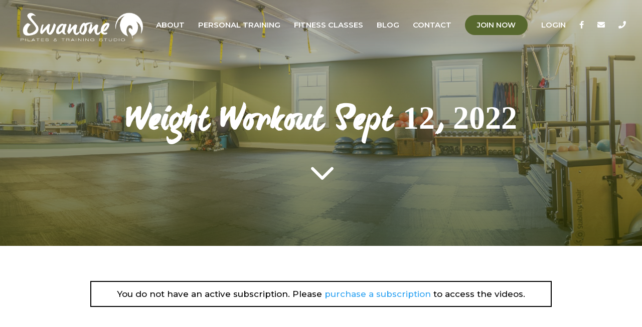

--- FILE ---
content_type: text/html; charset=UTF-8
request_url: https://swanone.ca/wp-content/plugins/gb-memberships/inc/functions/related.php?id=993&cat=strength-endurance
body_size: 5302
content:
<div class="video-single-col" data-id="2088">
	<a class="img-wrap-archive" href="https://swanone.ca/video/full-body-weight-workout-january-26-2026/"><div class="video-image" style="background-image: url(https://swanone.ca/wp-content/plugins/gb-memberships/inc/functions/../../assets/img/placeholder-image-300x225.png);" data-video="https://vimeo.com/1160627446?share=copy&fl=sv&fe=ci" data-video-id="1160627446?share=copy&fl=sv&fe=ci"></div></a>
	<h3><a href="https://swanone.ca/video/full-body-weight-workout-january-26-2026/">Full Body Weight Workout January 26, 2026</a></h3>
	<h4>January 31, 2026</h4>
	<h5><span class="cat" data-slug="strength-endurance">Strength &amp; Endurance</span>, <span class="cat" data-slug="weight-workout">Weight Workout</span></h5>
</div>
<div class="video-single-col" data-id="2082">
	<a class="img-wrap-archive" href="https://swanone.ca/video/total-body-weight-workout-january-19-2026/"><div class="video-image" style="background-image: url(https://swanone.ca/wp-content/plugins/gb-memberships/inc/functions/../../assets/img/placeholder-image-300x225.png);" data-video="https://vimeo.com/1157703986?share=copy&fl=sv&fe=ci" data-video-id="1157703986?share=copy&fl=sv&fe=ci"></div></a>
	<h3><a href="https://swanone.ca/video/total-body-weight-workout-january-19-2026/">Total Body Weight Workout January 19, 2026</a></h3>
	<h4>January 23, 2026</h4>
	<h5><span class="cat" data-slug="strength-endurance">Strength &amp; Endurance</span>, <span class="cat" data-slug="weight-workout">Weight Workout</span></h5>
</div>
<div class="video-single-col" data-id="2075">
	<a class="img-wrap-archive" href="https://swanone.ca/video/full-body-weight-workout-january-12-2026/"><div class="video-image" style="background-image: url(https://swanone.ca/wp-content/plugins/gb-memberships/inc/functions/../../assets/img/placeholder-image-300x225.png);" data-video="https://vimeo.com/1155225554?share=copy&fl=sv&fe=ci" data-video-id="1155225554?share=copy&fl=sv&fe=ci"></div></a>
	<h3><a href="https://swanone.ca/video/full-body-weight-workout-january-12-2026/">Full Body Weight Workout January 12, 2026</a></h3>
	<h4>January 16, 2026</h4>
	<h5><span class="cat" data-slug="strength-endurance">Strength &amp; Endurance</span>, <span class="cat" data-slug="weight-workout">Weight Workout</span></h5>
</div>
<div class="video-single-col" data-id="2069">
	<a class="img-wrap-archive" href="https://swanone.ca/video/weight-workout-january-5-2026/"><div class="video-image" style="background-image: url(https://swanone.ca/wp-content/plugins/gb-memberships/inc/functions/../../assets/img/placeholder-image-300x225.png);" data-video="https://vimeo.com/1153138820?share=copy&fl=sv&fe=ci" data-video-id="1153138820?share=copy&fl=sv&fe=ci"></div></a>
	<h3><a href="https://swanone.ca/video/weight-workout-january-5-2026/">Weight Workout January 5, 2026</a></h3>
	<h4>January 10, 2026</h4>
	<h5><span class="cat" data-slug="strength-endurance">Strength &amp; Endurance</span>, <span class="cat" data-slug="weight-workout">Weight Workout</span></h5>
</div>
<div class="video-single-col" data-id="2064">
	<a class="img-wrap-archive" href="https://swanone.ca/video/weight-workout-december-15-2025/"><div class="video-image" style="background-image: url(https://swanone.ca/wp-content/plugins/gb-memberships/inc/functions/../../assets/img/placeholder-image-300x225.png);" data-video="https://vimeo.com/1148270842?share=copy&fl=sv&fe=ci" data-video-id="1148270842?share=copy&fl=sv&fe=ci"></div></a>
	<h3><a href="https://swanone.ca/video/weight-workout-december-15-2025/">Weight Workout December 15, 2025</a></h3>
	<h4>December 20, 2025</h4>
	<h5><span class="cat" data-slug="strength-endurance">Strength &amp; Endurance</span>, <span class="cat" data-slug="weight-workout">Weight Workout</span></h5>
</div>
<div class="video-single-col" data-id="2059">
	<a class="img-wrap-archive" href="https://swanone.ca/video/weight-workout-december-8-2025/"><div class="video-image" style="background-image: url(https://swanone.ca/wp-content/plugins/gb-memberships/inc/functions/../../assets/img/placeholder-image-300x225.png);" data-video="https://vimeo.com/1146233534?share=copy&fl=sv&fe=ci" data-video-id="1146233534?share=copy&fl=sv&fe=ci"></div></a>
	<h3><a href="https://swanone.ca/video/weight-workout-december-8-2025/">Weight Workout December 8, 2025</a></h3>
	<h4>December 13, 2025</h4>
	<h5><span class="cat" data-slug="strength-endurance">Strength &amp; Endurance</span>, <span class="cat" data-slug="weight-workout">Weight Workout</span></h5>
</div>
<div class="video-single-col" data-id="2054">
	<a class="img-wrap-archive" href="https://swanone.ca/video/weight-workout-december-1-2025/"><div class="video-image" style="background-image: url(https://swanone.ca/wp-content/plugins/gb-memberships/inc/functions/../../assets/img/placeholder-image-300x225.png);" data-video="https://vimeo.com/1144153394?share=copy&fl=sv&fe=ci" data-video-id="1144153394?share=copy&fl=sv&fe=ci"></div></a>
	<h3><a href="https://swanone.ca/video/weight-workout-december-1-2025/">Weight Workout December 1, 2025</a></h3>
	<h4>December 6, 2025</h4>
	<h5><span class="cat" data-slug="strength-endurance">Strength &amp; Endurance</span>, <span class="cat" data-slug="weight-workout">Weight Workout</span></h5>
</div>


--- FILE ---
content_type: text/html; charset=UTF-8
request_url: https://swanone.ca/wp-content/plugins/gb-memberships/inc/functions/archive.php?group_no=0
body_size: 10165
content:

<div class="video-archive-col" data-id="2088">
	<a class="img-wrap-archive" href="https://swanone.ca/video/full-body-weight-workout-january-26-2026/"><div class="video-image" style="background-image: url(https://swanone.ca/wp-content/plugins/gb-memberships/inc/functions/../../assets/img/placeholder-image-300x225.png);" data-video="https://vimeo.com/1160627446?share=copy&fl=sv&fe=ci" data-video-id="1160627446?share=copy&fl=sv&fe=ci"></div></a>
	<h3><a href="https://swanone.ca/video/full-body-weight-workout-january-26-2026/">Full Body Weight Workout January 26, 2026</a></h3>
	<h4>January 31, 2026</h4>
	<h5><span class="cat" data-slug="strength-endurance">Strength &amp; Endurance</span>, <span class="cat" data-slug="weight-workout">Weight Workout</span></h5>
</div>


<div class="video-archive-col" data-id="2089">
	<a class="img-wrap-archive" href="https://swanone.ca/video/fascial-release-restore-january-26-2026/"><div class="video-image" style="background-image: url(https://swanone.ca/wp-content/plugins/gb-memberships/inc/functions/../../assets/img/placeholder-image-300x225.png);" data-video="https://vimeo.com/1160627798?share=copy&fl=sv&fe=ci" data-video-id="1160627798?share=copy&fl=sv&fe=ci"></div></a>
	<h3><a href="https://swanone.ca/video/fascial-release-restore-january-26-2026/">Fascial Release &#038; Restore January 26, 2026</a></h3>
	<h4>January 31, 2026</h4>
	<h5><span class="cat" data-slug="fascial-release">Fascial Release</span></h5>
</div>


<div class="video-archive-col" data-id="2090">
	<a class="img-wrap-archive" href="https://swanone.ca/video/core-flexibility-january-27-2026/"><div class="video-image" style="background-image: url(https://swanone.ca/wp-content/plugins/gb-memberships/inc/functions/../../assets/img/placeholder-image-300x225.png);" data-video="https://vimeo.com/1160628157?share=copy&fl=sv&fe=ci" data-video-id="1160628157?share=copy&fl=sv&fe=ci"></div></a>
	<h3><a href="https://swanone.ca/video/core-flexibility-january-27-2026/">Core &#038; Flexibility January 27, 2026</a></h3>
	<h4>January 31, 2026</h4>
	<h5><span class="cat" data-slug="core-flexibily-30-mins">Core &amp; Flexibily 30 mins</span></h5>
</div>


<div class="video-archive-col" data-id="2091">
	<a class="img-wrap-archive" href="https://swanone.ca/video/upper-body-weight-workout-january-27-2026/"><div class="video-image" style="background-image: url(https://swanone.ca/wp-content/plugins/gb-memberships/inc/functions/../../assets/img/placeholder-image-300x225.png);" data-video="https://vimeo.com/1160628345?share=copy&fl=sv&fe=ci" data-video-id="1160628345?share=copy&fl=sv&fe=ci"></div></a>
	<h3><a href="https://swanone.ca/video/upper-body-weight-workout-january-27-2026/">Upper Body Weight Workout January 27, 2026</a></h3>
	<h4>January 31, 2026</h4>
	<h5><span class="cat" data-slug="30-mins-weight-workout-with-hiit">30 mins Weight Workout with HIIT</span></h5>
</div>


<div class="video-archive-col" data-id="2092">
	<a class="img-wrap-archive" href="https://swanone.ca/video/lower-body-weight-workout-january-28-2026/"><div class="video-image" style="background-image: url(https://swanone.ca/wp-content/plugins/gb-memberships/inc/functions/../../assets/img/placeholder-image-300x225.png);" data-video="https://vimeo.com/1160628585?share=copy&fl=sv&fe=ci" data-video-id="1160628585?share=copy&fl=sv&fe=ci"></div></a>
	<h3><a href="https://swanone.ca/video/lower-body-weight-workout-january-28-2026/">Lower Body Weight Workout January 28, 2026</a></h3>
	<h4>January 31, 2026</h4>
	<h5><span class="cat" data-slug="30-mins-weight-workout-with-hiit">30 mins Weight Workout with HIIT</span></h5>
</div>


<div class="video-archive-col" data-id="2093">
	<a class="img-wrap-archive" href="https://swanone.ca/video/barre-pilates-yoga-class-january-30-2026/"><div class="video-image" style="background-image: url(https://swanone.ca/wp-content/plugins/gb-memberships/inc/functions/../../assets/img/placeholder-image-300x225.png);" data-video="https://vimeo.com/1160628858?share=copy&fl=sv&fe=ci" data-video-id="1160628858?share=copy&fl=sv&fe=ci"></div></a>
	<h3><a href="https://swanone.ca/video/barre-pilates-yoga-class-january-30-2026/">Barre/Pilates/Yoga Class January 30, 2026</a></h3>
	<h4>January 31, 2026</h4>
	<h5><span class="cat" data-slug="barre-class">Barre Class</span>, <span class="cat" data-slug="pilates-yoga">Pilates &amp; Yoga</span></h5>
</div>


<div class="video-archive-col" data-id="2082">
	<a class="img-wrap-archive" href="https://swanone.ca/video/total-body-weight-workout-january-19-2026/"><div class="video-image" style="background-image: url(https://swanone.ca/wp-content/plugins/gb-memberships/inc/functions/../../assets/img/placeholder-image-300x225.png);" data-video="https://vimeo.com/1157703986?share=copy&fl=sv&fe=ci" data-video-id="1157703986?share=copy&fl=sv&fe=ci"></div></a>
	<h3><a href="https://swanone.ca/video/total-body-weight-workout-january-19-2026/">Total Body Weight Workout January 19, 2026</a></h3>
	<h4>January 23, 2026</h4>
	<h5><span class="cat" data-slug="strength-endurance">Strength &amp; Endurance</span>, <span class="cat" data-slug="weight-workout">Weight Workout</span></h5>
</div>


<div class="video-archive-col" data-id="2083">
	<a class="img-wrap-archive" href="https://swanone.ca/video/fascial-release-restore-january-19-2026/"><div class="video-image" style="background-image: url(https://swanone.ca/wp-content/plugins/gb-memberships/inc/functions/../../assets/img/placeholder-image-300x225.png);" data-video="https://vimeo.com/1157704471?share=copy&fl=sv&fe=ci" data-video-id="1157704471?share=copy&fl=sv&fe=ci"></div></a>
	<h3><a href="https://swanone.ca/video/fascial-release-restore-january-19-2026/">Fascial Release &#038; Restore January 19, 2026</a></h3>
	<h4>January 23, 2026</h4>
	<h5><span class="cat" data-slug="fascial-release">Fascial Release</span></h5>
</div>


<div class="video-archive-col" data-id="2084">
	<a class="img-wrap-archive" href="https://swanone.ca/video/core-flexibility-january-20-2026/"><div class="video-image" style="background-image: url(https://swanone.ca/wp-content/plugins/gb-memberships/inc/functions/../../assets/img/placeholder-image-300x225.png);" data-video="https://vimeo.com/1157705050?share=copy&fl=sv&fe=ci" data-video-id="1157705050?share=copy&fl=sv&fe=ci"></div></a>
	<h3><a href="https://swanone.ca/video/core-flexibility-january-20-2026/">Core &#038; Flexibility January 20, 2026</a></h3>
	<h4>January 23, 2026</h4>
	<h5><span class="cat" data-slug="core-flexibily-30-mins">Core &amp; Flexibily 30 mins</span></h5>
</div>


<div class="video-archive-col" data-id="2085">
	<a class="img-wrap-archive" href="https://swanone.ca/video/upper-body-weight-workout-january-20-2026/"><div class="video-image" style="background-image: url(https://swanone.ca/wp-content/plugins/gb-memberships/inc/functions/../../assets/img/placeholder-image-300x225.png);" data-video="https://vimeo.com/1157705589?share=copy&fl=sv&fe=ci" data-video-id="1157705589?share=copy&fl=sv&fe=ci"></div></a>
	<h3><a href="https://swanone.ca/video/upper-body-weight-workout-january-20-2026/">Upper Body Weight Workout January 20, 2026</a></h3>
	<h4>January 23, 2026</h4>
	<h5><span class="cat" data-slug="30-mins-weight-workout-with-hiit">30 mins Weight Workout with HIIT</span></h5>
</div>


<div class="video-archive-col" data-id="2086">
	<a class="img-wrap-archive" href="https://swanone.ca/video/lower-body-weight-workout-january-21-2026/"><div class="video-image" style="background-image: url(https://swanone.ca/wp-content/plugins/gb-memberships/inc/functions/../../assets/img/placeholder-image-300x225.png);" data-video="https://vimeo.com/1157706032?share=copy&fl=sv&fe=ci" data-video-id="1157706032?share=copy&fl=sv&fe=ci"></div></a>
	<h3><a href="https://swanone.ca/video/lower-body-weight-workout-january-21-2026/">Lower Body Weight Workout January 21, 2026</a></h3>
	<h4>January 23, 2026</h4>
	<h5><span class="cat" data-slug="30-mins-weight-workout-with-hiit">30 mins Weight Workout with HIIT</span></h5>
</div>


<div class="video-archive-col" data-id="2087">
	<a class="img-wrap-archive" href="https://swanone.ca/video/barre-pilates-yoga-class-january-23-2026/"><div class="video-image" style="background-image: url(https://swanone.ca/wp-content/plugins/gb-memberships/inc/functions/../../assets/img/placeholder-image-300x225.png);" data-video="https://vimeo.com/1157706439?share=copy&fl=sv&fe=ci" data-video-id="1157706439?share=copy&fl=sv&fe=ci"></div></a>
	<h3><a href="https://swanone.ca/video/barre-pilates-yoga-class-january-23-2026/">Barre/Pilates/Yoga Class January 23, 2026</a></h3>
	<h4>January 23, 2026</h4>
	<h5><span class="cat" data-slug="barre-class">Barre Class</span>, <span class="cat" data-slug="pilates-yoga">Pilates &amp; Yoga</span></h5>
</div>


<div id="total" style="display:none">1104</div>
<div id="total_groups" style="display:none">92</div>
<div class="clear"></div>

<!-- Pagination -->
<div style="text-align:center;margin-top:25px">
	<a href="javascript:void(0);" class="video-page nav" data-page="1"><i class="fas fa-angle-double-left"></i></a>
	<a href="javascript:void(0);" class="video-page nav" data-page="1"><i class="fas fa-angle-left"></i></a>
	<a href="javascript:void(0);" class="video-page active_page" data-page="1">1</a>

						<a href="javascript:void(0);" class="video-page" data-page="2">2</a>
					<a href="javascript:void(0);" class="video-page" data-page="3">3</a>
					<a href="javascript:void(0);" class="video-page" data-page="4">4</a>
					<a href="javascript:void(0);" class="video-page" data-page="5">5</a>
					<a href="javascript:void(0);" class="video-page" data-page="6">6</a>
					<a href="javascript:void(0);" class="video-page" data-page="7">7</a>
					<a href="javascript:void(0);" class="video-page" data-page="8">8</a>
				<span class="elip">...</span>
		<a href="javascript:void(0);" class="video-page" data-page="92">92</a>
	
	<a href="javascript:void(0);" class="video-page nav" data-page="2"><i class="fas fa-angle-right"></i></a>
	<a href="javascript:void(0);" class="video-page nav" data-page="92"><i class="fas fa-angle-double-right"></i></a>
</div>


--- FILE ---
content_type: text/css
request_url: https://swanone.ca/wp-content/plugins/gb-memberships/assets/css/videos.css
body_size: 8827
content:
#logo {
    filter:invert(1) brightness(5);
}
#top-menu a {
    color:white !important;
}
.footer_top .container {
    background:transparent;
}


#page-container {
    padding-top:0 !important;
}

#main-content .container:before {
    display:none !important;
}

#content-area {
    background: #ffffff;
    padding-bottom: 50px;
    padding-top: 70px;
    width: 1150px;
    margin: 0 auto;
}

#content-area h1 {
    font-weight: 700;
    line-height: 1.2;
    margin: 0 0 20px;
    text-transform: uppercase;
    text-align: center;
    font-size: 20px;
    color: rgb(146, 158, 131);
}

#content-area h2 {
    font-weight: 400;
    line-height: 1.2;
    margin: 0 0 20px;
    text-align: center;
    font-size: 32px;
}

#content-area h4 {
    text-align: center;
    font-size: 14px;
    margin-top: 13px;
    padding-bottom: 13px;
    font-family:"Montserrat";
} 

#content-area h5 {
    color: rgb(146, 158, 131);
    font-size: 15px;
    text-align: center;
    font-weight: bold;
    margin-top:0;
    font-family:"Montserrat";
}

.tag-wrap {
    text-align: center;
    display: block;
    width: 100%;
    overflow: hidden;
    padding: 0 15px;
    box-sizing: border-box;
}

.tag {
    background: #333;
    color: white;
    font-size: 10px;
    padding: 4px 7px;
    cursor: default;
    border-radius: 2px;
    margin: 0 5px;
}

.video_main {
    background: white;
    padding: 5% 10%;
    box-shadow: 4px 4px 17px 4px rgba(192, 192, 192, 0.25);
    border-radius: 2px;
    margin-bottom:50px;
}

.video_main h3 {
    font-weight: bold;
    margin-top: 20px;
    text-align: center;
    letter-spacing: 1px;
    font-size: 22px;
    line-height: 28px;
    text-transform: uppercase;
    font-family:"Montserrat";
}

.video_main p {
  text-align: center;
  line-height: 1.6em;
  font-size: 13px;
  font-family:"Montserrat";
}

.video_row {
    float:left;
    margin:15px 0;
    width: 100%;
}

.video-col {
    background: white;
    padding: 0 0 25px 0;
    box-shadow: 4px 4px 17px 4px rgba(192, 192, 192, 0.25);
    border-radius: 2px;
    float:left;
    width:32%;
    margin-right:2%;
    margin-bottom:2%;
    min-height: 430px;
    position: relative;
}

.video-col:nth-of-type(3n + 3) {
  margin-right: 0;
}

.video-col h3 {
    font-weight: bold;
    margin-top: 20px;
    text-align: center;
    font-size: 20px;
    text-transform: uppercase;
    padding: 0 15px;
    height: 70px;
    overflow: hidden;
}

.video-col h3 a {
    transition: 0.4s all;
    text-transform: uppercase;
    font-size: 19px;
    font-family: 'Montserrat',Helvetica,Arial,Lucida,sans-serif;
    font-weight: 700;
    line-height: 1.3em;
}

.video-col h3 a:hover {
    color: rgb(146, 158, 131);
}

.video-col p {
    color: black;
    text-align: center;
    line-height: 1.6em;
    font-size: 16px;
    min-height: 80px;
    padding: 0 20px;
}

.video-col h5 {
  text-align: center;
  font-size: 22px;
  font-weight: bold;
  margin: 20px 0 5px;
  padding: 0;
}

.cat {
    cursor:pointer;
}

.cat:hover {
    text-decoration:underline;
}

.video-image {
  width: 100%;
  height: 195px;
  background-size: cover;
  background-repeat: no-repeat;
  background-position: center;
  transition:0.4s all;
}

.video-col a.watch-now {
    display: block;
    color: white;
    padding: 13px 15px;
    text-align: center;
    border-radius: 100px;
    width: 85%;
    margin: 30px auto 0;
    transition: 0.4s all;
    font-size: 15px;
    font-style: normal;
    font-weight: 700;
    background-color: rgb(146, 158, 131);
    letter-spacing: 1px;
    text-transform: uppercase;
    position: absolute;
    left: 0;
    right: 0;
    bottom: 20px;
}

.video-col a.watch-now:hover {
    background-color: #474b77;
}

.video-image:hover {
    transform:scale(1.15);
}

.video-col a.img-wrap {
    height: 195px;
    width:100%;
    overflow: hidden;
    display: block;
}

/* VIDEO ARCHIVE */

.cat-filters li {
    cursor: pointer;
    padding:5px 20px;
    text-align: center;
    width: 150px
    display:inline-block;
    margin:0 5px;
    text-transform: uppercase;
}

.cat-filters select {
    height: 44px;
    margin-bottom: 3px;
    padding: 0px 10px;
    border: 1px solid #666666;
    font-size: 14px;
    font-style: normal;
    font-weight: 600;
    color: #333333;
    transition: 0.4s all;
    outline: none;
}

.cat-filters select:hover {
    color: white;
    background: rgb(146, 158, 131);
    border-color: rgb(146, 158, 131);
}

#video-archive {
    margin-top:20px;
}

#video-archive .video-image {
    height: 78px;
    width: 140px;
    float: left;
    margin-right: 15px;
    transition:0.4s all;
}

#video-archive .video-archive-col {
    padding: 0;
    background: white;
    box-shadow: 4px 4px 17px 4px rgba(192, 192, 192, 0.25);
    border-radius: 2px;
    float: left;
    width: 32%;
    margin-right: 2%;
    margin-bottom: 2%;
}

#video-archive .video-archive-col:nth-of-type(3n + 3) {
  margin-right: 0;
}

#video-archive .video-archive-col h3 {
    font-weight: bold;
    text-transform: uppercase;
    margin: 0;
    padding: 5px 10px 0 0;
    text-align: left;
    font-size: 13px;
    overflow: hidden;
    max-height: 32px;
}

#video-archive .video-archive-col h3 a {
    font-size: 11px;
    text-transform: uppercase;
    transition:0.4s all;
    font-family:"Montserrat";
}
#video-archive .video-archive-col h3 a:hover {
    color:rgb(146, 158, 131);
}

#video-archive .video-archive-col h4 {
    text-align: left;
    font-size: 11px;
    line-height: 16px;
    margin-top: 3px;
    padding-bottom: 0;
    font-family:"Montserrat";
}

#video-archive .video-archive-col h5 {
    font-size: 10px;
    text-align: left;
    line-height: 14px;
    padding-bottom: 0;
    font-weight: bold;
    margin-top: 3px;
    text-overflow: ellipsis;
    overflow: hidden;
    width: 135px;
    white-space: nowrap;
    font-family:"Montserrat";
}

.img-wrap-archive {
    height: 78px;
    width: 140px;
    display:block;
    overflow:hidden;
    float: left;
    margin-right: 8px;
}

/* VIDEO SINGLE */

.video-single-left {
    float:left;
    width:65%;
}

.video-single-right {
    float:right;
    width:33%;
    background: white;
}

.video-single-right .video-image {
    height: 78px;
    width: 140px;
    float: left;
    margin-right: 15px;
}

.video-single-right .video-image:hover {
   transform:scale(1.15);
}

.video-single-right .video-single-col {
    background: white;
    box-shadow: 4px 4px 17px 4px rgba(192, 192, 192, 0.25);
    border-radius: 2px;
    padding: 0;
    float: left;
    width: 100%;
    margin-right: 0;
    margin-bottom: 5%;
}

.video-single-right .video-single-col h3 {
    font-weight: bold;
    text-transform: uppercase;
    margin: 0;
    padding: 5px 10px 0 0;
    text-align: left;
    font-size: 13px;
    max-height: 32px;
    overflow: hidden;
}

.video-single-right .video-single-col h3 a {
    font-size: 11px;
    text-transform: uppercase;
    transition:0.4s all;
    font-family:"Montserrat";
}

.video-single-right .video-single-col h3 a:hover {
    color:rgb(146, 158, 131);
}

.side-video {
    font-size: 16px;
}

.side-video.active-side {
    font-weight: bold;
    color: rgb(146, 158, 131);
    border-bottom: 2px solid;
}

#content-area .video-single-right h4 {
    text-align: left;
    font-size: 11px;
    line-height: 16px;
    margin-top: 3px;
    padding-bottom:0;
}

#content-area .video-single-right h5 {
    font-size: 10px;
    text-align: left;
    line-height: 14px;
    margin-top: 2px;
    width: 130px;
    overflow: hidden;
    white-space: nowrap;
    text-overflow: ellipsis;
}

#content-area .video-single-right h2 {
    font-size: 15px;
    text-align: left;
    padding: 0;
    margin: 0px;
}

.no-sub {
    text-align: center;
    margin-bottom: 200px;
    border: 2px solid black;
    padding: 10px 0;
    color: black;
}

.video-page {
    padding: 2px 10px;
    display: inline-block;
    margin: 0px 6px 0 0;
    color: #777;
}
.video-page:hover {
    background: #e4e4e4;
}
.active_page {
    background: rgb(146, 158, 131) !important;
    color: white !important;
}

@media (max-width: 1024px) {
    #content-area {
        background: #ffffff;
        padding-bottom: 50px;
        padding-top: 70px;
        padding-left: 15px;
        padding-right: 15px;
        box-sizing: border-box;
        width: 100%;
        margin: 0 auto;
    }
}

@media (max-width: 768px) {
    .video-col {
        width:100%;
        margin-right:0;
        margin-bottom:25px;
    }
    #video-archive .video-archive-col {
        width: 100%;
        margin-right: 0;
        margin-bottom: 15px;
    }
    .img-wrap-archive {
        width:130px;
    }
    .video-single-left {
        width: 100%;
    }
    .video-single-right {
        width: 100%;
        padding: 0;
        margin: 0;
        float: left;
    }
}